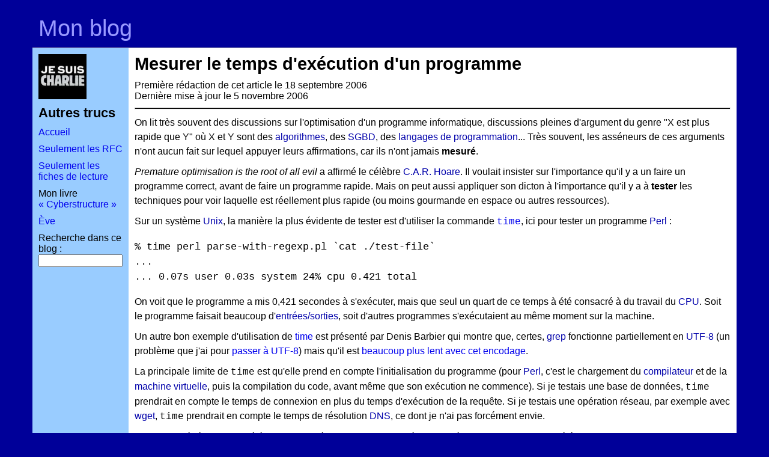

--- FILE ---
content_type: text/html; charset=UTF-8
request_url: https://www.bortzmeyer.org/mesurer-temps-execution.html
body_size: 7681
content:
<?xml version="1.0" ?>
<!DOCTYPE html PUBLIC "-//W3C//DTD XHTML 1.0 Strict//EN" "http://www.w3.org/TR/xhtml1/DTD/xhtml1-strict.dtd">
<html xml:lang="fr" lang="fr" xmlns="http://www.w3.org/1999/xhtml">
<head>
<!-- Generated on ludwigVIII on 2025-11-02T12:00 -->
<meta http-equiv="Content-Type" content="text/html; charset=UTF-8"/>
<!-- Necessary for mobile (small screen, high resolution) -->
<meta name="viewport" content="width=device-width, initial-scale=1, maximum-scale=1" />
<link rel="stylesheet" type="text/css" href="screen.css" media="screen"/>
<link rel="stylesheet" type="text/css" href="print.css" media="print"/>
<link rel="openid2.provider" href="https://openid.stackexchange.com/openid/provider"/>
<link rel="openid2.local_id" href="https://openid.stackexchange.com/user/ce28a43a-5060-423a-8574-25e24a8f096e"/>
<!-- TODO: add META tags from the text of the entry, for instance keywords ? -->
<link rel="alternate" type="application/atom+xml" title="Atom syndication feed - summaries" href="feed.atom" />
<link rel="alternate" type="application/atom+xml" title="Atom syndication feed - full content" href="feed-full.atom" />
<link rel="search"
           type="application/opensearchdescription+xml" 
           href="/others/add-search-engine.xml"
           title="Blog Bortzmeyer" />
<link rel="author" href="/static/moi.html"/>
<link rel="privacy-policy" href="/privacy-policy.html"/>
<title>
Blog Stéphane Bortzmeyer: Mesurer le temps d&#x27;exécution d&#x27;un programme

</title>
</head>

<body>

<div id="page-container">
<div id="masthead">
<div class="inside">
			<h1><a href="index.html">Mon blog</a></h1>
			<hr class="hide" />
</div>
</div>
<div id="outer-column-container">
<div id="inner-column-container">
<div id="source-order-container">
<div id="left-column">
<div id="leftmenu" class="inside">
<p><a href="https://charliehebdo.fr/"><img alt="Je suis Charlie" src="/images/je-suis-charlie.jpg"/></a></p>
<h3>Autres trucs</h3>
<p><a href="index.html">Accueil</a></p>
<p><a href="rfcs.html">Seulement les RFC</a></p>
<p><a href="ficheslecture.html">Seulement les fiches de lecture</a></p>
<p>Mon livre <a href="https://cyberstructure.fr/">« Cyberstructure »</a></p>
<p><a href="http://www.demaziere.fr/eve/">Ève</a></p>
<form action="/search"><p><label for="pattern">Recherche dans ce blog : </label><input type="text" name="pattern" id="pattern"/>
</p>
</form>
</div>
</div> <!-- End of left-column -->
<div id="middle-column">
<div class="inside">


<h2 xml:lang="fr">Mesurer le temps d'exécution d'un programme</h2><p>Première rédaction de cet article le 18 septembre 2006<br/>Dernière mise à jour le 5 novembre 2006<br/></p><hr/><div xml:lang="fr">
<div class="para"><p>On lit très souvent des discussions sur l'optimisation d'un
programme informatique, discussions pleines d'argument du genre "X est
plus rapide que Y" où X et Y sont des <b><a class="wikipedia" hreflang="fr" href="https://fr.wikipedia.org/wiki/algorithmes" title="Consultez l'article &quot;algorithmes&quot; de l'encyclopédie libre Wikipedia">algorithmes</a></b>, des
<b><a class="wikipedia" hreflang="fr" href="https://fr.wikipedia.org/wiki/Syst%C3%A8me%20de%20gestion%20de%20base%20de%20donn%C3%A9es" title="Consultez l'article &quot;Système de gestion de base de données&quot; de l'encyclopédie libre Wikipedia">SGBD</a></b>, des
<b><a class="wikipedia" hreflang="fr" href="https://fr.wikipedia.org/wiki/langages%20de%20programmation" title="Consultez l'article &quot;langages de programmation&quot; de l'encyclopédie libre Wikipedia">langages de programmation</a></b>... Très souvent, les asséneurs de ces
arguments n'ont aucun fait sur lequel appuyer leurs affirmations, car
ils n'ont jamais <b class="emphasis">mesuré</b>.</p></div>
<div class="para"><p><i class="foreign" xml:lang="en">Premature optimisation is the root of all evil</i> a
affirmé le célèbre <b><a class="wikipedia" hreflang="fr" href="https://fr.wikipedia.org/wiki/Charles%20Antony%20Richard%20Hoare" title="Consultez l'article &quot;Charles Antony Richard Hoare&quot; de l'encyclopédie libre Wikipedia">C.A.R. Hoare</a></b>. Il voulait insister sur l'importance
qu'il y a un faire un programme correct, avant de faire un programme
rapide. Mais on peut aussi appliquer son dicton à l'importance qu'il y
a à <b class="emphasis">tester</b> les techniques pour voir laquelle est
réellement plus rapide (ou moins gourmande en espace ou autres
ressources).</p></div>
<div class="para"><p>Sur un système <b><a class="wikipedia" hreflang="fr" href="https://fr.wikipedia.org/wiki/Unix" title="Consultez l'article &quot;Unix&quot; de l'encyclopédie libre Wikipedia">Unix</a></b>, la manière la plus
évidente de tester est d'utiliser la commande
<code><b><a href="https://www.chedong.com/phpMan.php/man/time" title="Consultez la page de manuel Unix &quot;time&quot; ">time</a></b></code>, ici pour tester un programme <b><a class="wikipedia" hreflang="fr" href="https://fr.wikipedia.org/wiki/Perl%20(langage)" title="Consultez l'article &quot;Perl (langage)&quot; de l'encyclopédie libre Wikipedia">Perl</a></b> :
</p><pre>
% time perl parse-with-regexp.pl `cat ./test-file`
...
... 0.07s user 0.03s system 24% cpu 0.421 total
</pre><p>
On voit que le programme a mis 0,421 secondes à s'exécuter, mais que
seul un quart de ce temps à été consacré à du travail du
<b><a class="wikipedia" hreflang="fr" href="https://fr.wikipedia.org/wiki/Processeur" title="Consultez l'article &quot;Processeur&quot; de l'encyclopédie libre Wikipedia">CPU</a></b>. Soit le programme faisait beaucoup
d'<b><a class="wikipedia" hreflang="fr" href="https://fr.wikipedia.org/wiki/Entr%C3%A9es-sorties" title="Consultez l'article &quot;Entrées-sorties&quot; de l'encyclopédie libre Wikipedia">entrées/sorties</a></b>, soit d'autres programmes
s'exécutaient au même moment sur la machine.</p></div>
<div class="para"><p>Un autre bon exemple d'utilisation de <b><a href="https://www.chedong.com/phpMan.php/man/time" title="Consultez la page de manuel Unix &quot;time&quot; ">time</a></b> est
présenté par Denis
Barbier qui montre que, certes, <b><a class="wikipedia" hreflang="fr" href="https://fr.wikipedia.org/wiki/grep" title="Consultez l'article &quot;grep&quot; de l'encyclopédie libre Wikipedia">grep</a></b>
fonctionne partiellement en <b><a class="wikipedia" hreflang="fr" href="https://fr.wikipedia.org/wiki/UTF-8" title="Consultez l'article &quot;UTF-8&quot; de l'encyclopédie libre Wikipedia">UTF-8</a></b> (un problème
que j'ai pour <a href="pas-encore-utf8.html" title="Consultez ce blog à propos de &quot;pas-encore-utf8&quot;">passer à UTF-8</a>)
mais qu'il est <a href="http://lists.debian.org/debian-devel-french/2005/09/msg00029.html">beaucoup plus lent avec cet encodage</a>.</p></div>
<div class="para"><p>La principale limite de <code>time</code> est qu'elle prend
en compte l'initialisation du programme (pour <b><a class="wikipedia" hreflang="fr" href="https://fr.wikipedia.org/wiki/Perl%20(langage)" title="Consultez l'article &quot;Perl (langage)&quot; de l'encyclopédie libre Wikipedia">Perl</a></b>, c'est le chargement du
<b><a class="wikipedia" hreflang="fr" href="https://fr.wikipedia.org/wiki/compilateur" title="Consultez l'article &quot;compilateur&quot; de l'encyclopédie libre Wikipedia">compilateur</a></b> et de la <b><a class="wikipedia" hreflang="fr" href="https://fr.wikipedia.org/wiki/machine%20virtuelle" title="Consultez l'article &quot;machine virtuelle&quot; de l'encyclopédie libre Wikipedia">machine virtuelle</a></b>, puis la compilation du code, avant même que son
exécution ne commence). Si je testais une base de données,
<code>time</code> prendrait en compte le temps de connexion en
plus du temps d'exécution de la requête. Si je testais une opération
réseau, par exemple avec <b><a class="wikipedia" hreflang="fr" href="https://fr.wikipedia.org/wiki/wget" title="Consultez l'article &quot;wget&quot; de l'encyclopédie libre Wikipedia">wget</a></b>,
<code>time</code> prendrait en compte le temps de résolution
<b><a class="wikipedia" hreflang="fr" href="https://fr.wikipedia.org/wiki/Domain%20Name%20System" title="Consultez l'article &quot;Domain Name System&quot; de l'encyclopédie libre Wikipedia">DNS</a></b>, ce dont je n'ai pas forcément envie.</p></div>
<div class="para"><p>Il est donc généralement préférable de ne déclencher le chronomètre
qu'après que l'initialisation aie été faite. C'est ce que fait
<a href="http://echoping.sourceforge.net/">echoping</a>, qui
ne lance ledit chronomètre (en appelant
<code><b><a href="https://www.chedong.com/phpMan.php/man/gettimeofday" title="Consultez la page de manuel Unix &quot;gettimeofday&quot; ">gettimeofday</a></b></code>) qu'après que la
résolution de noms en adresse aie été faite (par <code><b><a href="https://www.chedong.com/phpMan.php/man/getaddrinfo/3" title="Consultez la page de manuel Unix &quot;getaddrinfo&quot; ">getaddrinfo</a></b></code>) et juste avant de tenter
une connexion (par <code><b><a href="https://www.chedong.com/phpMan.php/man/connect" title="Consultez la page de manuel Unix &quot;connect&quot; ">connect</a></b></code>).</p></div>
<div class="para"><p>Bien sûr, la mesure reste un monde compliqué et plein
d'embûches. Par exemple, il est recommandé d'exécuter  la commande
plusieurs fois, pour tenir compte du résultat des <b><a class="wikipedia" hreflang="fr" href="https://fr.wikipedia.org/wiki/cache" title="Consultez l'article &quot;cache&quot; de l'encyclopédie libre Wikipedia">caches</a></b>. C'est pour cette raison que la
plupart des <i class="foreign" xml:lang="en"><b><a class="wikipedia" hreflang="fr" href="https://fr.wikipedia.org/wiki/Test%20de%20performance" title="Consultez l'article &quot;Test de performance&quot; de l'encyclopédie libre Wikipedia">benchmarks</a></b></i> ne signifient pas grand'chose.</p></div>
<div class="para"><p>Voici un exemple de mesure de performance d'un serveur réseau. Ici,
on veut comparer deux serveurs <b><a class="wikipedia" hreflang="fr" href="https://fr.wikipedia.org/wiki/Hypertext%20Transfer%20Protocol" title="Consultez l'article &quot;Hypertext Transfer Protocol&quot; de l'encyclopédie libre Wikipedia">HTTP</a></b>,
<b><a class="wikipedia" hreflang="fr" href="https://fr.wikipedia.org/wiki/Apache%20HTTP%20Server" title="Consultez l'article &quot;Apache HTTP Server&quot; de l'encyclopédie libre Wikipedia">Apache</a></b> et <b><a class="wikipedia" hreflang="en" href="https://en.wikipedia.org/wiki/thttpd" title="Consultez l'article &quot;thttpd&quot; de l'encyclopédie libre Wikipedia (en anglais)">thttpd</a></b>. Pour
distinguer le temps de résolution de noms (qui dépend du
<b><a class="wikipedia" hreflang="fr" href="https://fr.wikipedia.org/wiki/Domain%20Name%20System" title="Consultez l'article &quot;Domain Name System&quot; de l'encyclopédie libre Wikipedia">DNS</a></b>) du temps de connexion
<b><a class="wikipedia" hreflang="fr" href="https://fr.wikipedia.org/wiki/Transmission%20Control%20Protocol" title="Consultez l'article &quot;Transmission Control Protocol&quot; de l'encyclopédie libre Wikipedia">TCP</a></b> (qui, si le serveur est une machine
<b><a class="wikipedia" hreflang="fr" href="https://fr.wikipedia.org/wiki/Unix" title="Consultez l'article &quot;Unix&quot; de l'encyclopédie libre Wikipedia">Unix</a></b>, ne dépend que du
<b><a class="wikipedia" hreflang="fr" href="https://fr.wikipedia.org/wiki/Noyau%20de%20syst%C3%A8me%20d'exploitation" title="Consultez l'article &quot;Noyau de système d'exploitation&quot; de l'encyclopédie libre Wikipedia">noyau</a></b>, pas du serveur), du temps total, on peut
utiliser <b><a class="wikipedia" hreflang="fr" href="https://fr.wikipedia.org/wiki/CURL" title="Consultez l'article &quot;CURL&quot; de l'encyclopédie libre Wikipedia">curl</a></b>, qui dispose
d'options comme <code>--write-out</code>, qui
permettent de n'afficher que le temps considéré
comme "utile" :
</p><pre>
% curl --silent --output /dev/null --write-out 'DNS: %{time_namelookup} s\nConnect:%{time_connect} s\nTotal: %{time_total} s\n' http://www.demaziere.fr/ 
DNS: 0.001 s
Connect:0.001 s
Total: 0.126 s
</pre><p>
Et le même test avec <a href="http://echoping.sourceforge.net/">echoping</a> :
</p><pre>
% echoping -v -h / www.demaziere.fr       
...
TCP Latency: 0.046543 seconds
Sent (92 bytes)...
Application Latency: 0.065827 seconds
610 bytes read from server.
Elapsed time: 0.118573 seconds
</pre><p>
On voit ici que l'essentiel du temps est bien dû au serveur. <a href="http://echoping.sourceforge.net/">echoping</a>, lui, dispose
de davantage d'options <b><a class="wikipedia" hreflang="fr" href="https://fr.wikipedia.org/wiki/Statistiques" title="Consultez l'article &quot;Statistiques&quot; de l'encyclopédie libre Wikipedia">statistiques</a></b>, par exemple
<code>-n</code> qui permet de répéter un test pour s'assurer
de sa reproductibilité et de calculer <b><a class="wikipedia" hreflang="fr" href="https://fr.wikipedia.org/wiki/moyenne" title="Consultez l'article &quot;moyenne&quot; de l'encyclopédie libre Wikipedia">moyenne</a></b>
et surtout <b><a class="wikipedia" hreflang="fr" href="https://fr.wikipedia.org/wiki/M%C3%A9diane%20(centre)" title="Consultez l'article &quot;Médiane (centre)&quot; de l'encyclopédie libre Wikipedia">médiane</a></b>, une valeur en général bien
plus utile sur Internet. Essayons pour comparer
nos serveurs HTTP :
</p><pre>
% echoping -n 4 -h / preston.sources.org 
...
Median time: 0.007902 seconds (32397 bytes per sec.)
...
</pre><p>
Ce premier test était fait sur un serveur
<b><a class="wikipedia" hreflang="fr" href="https://fr.wikipedia.org/wiki/Apache%20HTTP%20Server" title="Consultez l'article &quot;Apache HTTP Server&quot; de l'encyclopédie libre Wikipedia">Apache</a></b>. Avec un serveur
<b><a class="wikipedia" hreflang="en" href="https://en.wikipedia.org/wiki/thttpd" title="Consultez l'article &quot;thttpd&quot; de l'encyclopédie libre Wikipedia (en anglais)">thttpd</a></b>, sur la même machine, on obtient :
</p><pre>
...
Median time: 0.011717 seconds (21849 bytes per sec.)
...
</pre><p>
Bref, thttpd n'est pas plus rapide, dans ces conditions. Bien sûr, ce
test n'épuise pas tout le problème. thttpd résiste peut-être mieux à
la charge, par exemple. Mais cela montre l'importance de mesurer les
performances, pas de simplement croire les auteurs du logiciel, qui
présentent toujours leur logiciel comme "plus meilleur".
</p></div>
<div class="para"><p>Il existe de nombreux autres outils de mesure des performances des
serveurs réseau. Par exemple, pour <a href="http://www.generic-nic.net/sheets/practical/nameserver-en">mesurer
les performances</a> d'un serveur <b><a class="wikipedia" hreflang="fr" href="https://fr.wikipedia.org/wiki/Domain%20Name%20System" title="Consultez l'article &quot;Domain Name System&quot; de l'encyclopédie libre Wikipedia">DNS</a></b>, on
utilise souvent le programme <a href="performances-serveur-dns.html" title="Consultez ce blog à propos de &quot;performances-serveur-dns&quot;">queryperf</a>, distribué avec
<b><a class="wikipedia" hreflang="fr" href="https://fr.wikipedia.org/wiki/BIND" title="Consultez l'article &quot;BIND&quot; de l'encyclopédie libre Wikipedia">BIND</a></b>. Et en local ?</p></div>
<div class="para"><p>Tous les langages de programmation offrent aujourd'hui un moyen de
mesurer le temps d'exécution. Par exemple, pour <b><a class="wikipedia" hreflang="fr" href="https://fr.wikipedia.org/wiki/Python%20(langage)" title="Consultez l'article &quot;Python (langage)&quot; de l'encyclopédie libre Wikipedia">Python</a></b>, on a le module <code><a href="http://docs.python.org/lib/module-timeit.html">timeit</a></code>.</p></div>
<div class="para"><p>Voici un exemple de test de performance, entre plusieurs modules
d'accès à une base de données <b><a class="wikipedia" hreflang="fr" href="https://fr.wikipedia.org/wiki/PostgreSQL" title="Consultez l'article &quot;PostgreSQL&quot; de l'encyclopédie libre Wikipedia">PostgreSQL</a></b>. Si on
avait voulu comparer plusieurs <b><a class="wikipedia" hreflang="fr" href="https://fr.wikipedia.org/wiki/Syst%C3%A8me%20de%20gestion%20de%20base%20de%20donn%C3%A9es" title="Consultez l'article &quot;Système de gestion de base de données&quot; de l'encyclopédie libre Wikipedia">SGBD</a></b>, la méthode
aurait été la même. On commence par créer une base de données, à
l'aide des instructions <b><a class="wikipedia" hreflang="fr" href="https://fr.wikipedia.org/wiki/Structured%20Query%20Language" title="Consultez l'article &quot;Structured Query Language&quot; de l'encyclopédie libre Wikipedia">SQL</a></b> suivants :
</p><pre>
CREATE TABLE Registrars (id SERIAL UNIQUE, 
                   created TIMESTAMP NOT NULL DEFAULT now() , name TEXT UNIQUE N
OT NULL);
INSERT INTO Registrars (name) VALUES ('Indomco');
INSERT INTO Registrars (name) VALUES ('Verisign');
INSERT INTO Registrars (name) VALUES ('Gandi');

CREATE TABLE Domains (id SERIAL UNIQUE, name TEXT UNIQUE NOT NULL, 
     created TIMESTAMP NOT NULL DEFAULT now(), 
             registrar INTEGER REFERENCES Registrars(id) NOT NULL);
</pre><p>
puis le programme Python suivant va se connecter à la base (en
utilisant tel ou tel module, selon la valeur de la variable
d'environnement PYTHON_DB) :
</p><pre>
import timeit
import os
import sys

repetitions = 100
inserts = 1000
selects = inserts
deletes = inserts

domain_prefix = "example"

try:
    if os.environ['PYTHON_DB'] == 'psycopg':
        import psycopg
        db_module = psycopg
    elif os.environ['PYTHON_DB'] == 'pypg':
        import pypg
        db_module = pypg
    elif os.environ['PYTHON_DB'] == 'popy':
        import PoPy
        db_module = PoPy
        """ TODO: PoPy has a problem with the paramstyle pyformat. http://www.python.org/peps/pep-0249.html says:
            paramstyle

                String constant stating the type of parameter marker
                formatting expected by the interface. Possible values are
                [2]:

                    'qmark'         Question mark style, 
                                    e.g. '...WHERE name=?'
                    'numeric'       Numeric, positional style, 
                                    e.g. '...WHERE name=:1'
                    'named'         Named style, 
                                    e.g. '...WHERE name=:name'
                    'format'        ANSI C printf format codes, 
                                    e.g. '...WHERE name=%s'
                    'pyformat'      Python extended format codes, 
                                    e.g. '...WHERE name=%(name)s'

    but PoPy crashes:
        src/samples/db-comparison % python test.py
    Traceback (most recent call last):
      File "test.py", line 46, in ?
        run(connection, cursor)
      File "test.py", line 25, in run
        {'name': "%s-%i" % (domain_prefix, i), 'registrar': 'Gandi'})
    PoPy.ProgrammingError: ERROR:  column "gandi" does not exist

    """
    else:
        raise Exception("Unsupported DB module %s" %
                        os.environ['PYTHON_DB'])
except KeyError:
    sys.stderr.write("You must define the environment variable PYTHON_DB\n")
    sys.exit(1)

insertion_time = 0
selection_time = 0
deletion_time = 0

def run(operation, iterations, connection, cursor):
    if operation == "INSERT":
        cursor.execute("SELECT id FROM Registrars WHERE name='Gandi'")
        id = cursor.fetchone()[0]
        for i in range(1,iterations):
            cursor.execute("""
               INSERT INTO Domains (name, registrar) VALUES
                    ('%s', %i)""" %
                       ("%s-%i" % (domain_prefix, i), id))
        connection.commit()
    elif operation == "SELECT":
        for i in range(1,iterations):
            cursor.execute("""
               SELECT Domains.id, Domains.name, Domains.created,
                         Registrars.name AS registrar
                      FROM Domains,Registrars WHERE
                          Domains.name = '%s' AND Domains.registrar = Registrars.id""" %
                 "%s-%i" % (domain_prefix, i))
        connection.commit()
    elif operation == "DELETE":
        for i in range(1,iterations):
            cursor.execute("""
                DELETE FROM Domains WHERE name = '%s'""" %
                "%s-%i" % (domain_prefix, i))
        connection.commit()
    else:
        raise Exception("Unknown operation: %s" % operation)

def run_all(connection, cursor):
    global insertion_time, selection_time, deletion_time
    t = timeit.Timer(stmt="""
run("INSERT", inserts, connection, cursor)
""", setup="""
from __main__ import run, inserts, connection, cursor
""")
    insertion_time = insertion_time + t.timeit(number=1)
    t = timeit.Timer(stmt="""
run("SELECT", selects, connection, cursor)
""", setup="""
from __main__ import run, selects, connection, cursor
""")
    selection_time = selection_time + t.timeit(number=1)
    t = timeit.Timer(stmt="""
run("DELETE", deletes, connection, cursor)
""", setup="""
from __main__ import run, deletes, connection, cursor
""")
    deletion_time = deletion_time + t.timeit(number=1)

if os.environ['PYTHON_DB'] != 'pypg':
    # pypg does not support connection strings :-(
    connection = db_module.connect("dbname=db-comp-registry")
else: # Broken pypg
    connection = db_module.connect(host='localhost', database='db-comp-registry')
cursor = connection.cursor()
# Clean the DB
cursor.execute("DELETE FROM Domains")
connection.commit()

if __name__ == '__main__':
    print "Result with %s" % db_module
    sys.stderr.write("%i repetitions:\n" % repetitions)
    for i in range(1, repetitions+1):
        sys.stderr.write("%i... " % i)
        sys.stderr.flush()
        run_all(connection, cursor)
    sys.stderr.write("\n")
    print "INSERT: %.1f msec/pass" % (insertion_time*1000/inserts/repetitions)
    print "SELECT (with join): %.1f msec/pass" % (selection_time*1000/selects/repetitions)
    print "DELETE: %.1f msec/pass" % (deletion_time*1000/deletes/repetitions)
</pre><p>Son exécution donne :
</p><pre>
INSERT: 0.5 msec/pass
SELECT (with join): 4.5 msec/pass
DELETE: 3.9 msec/pass
</pre><p> ce qui indique que le programme met une demi-milliseconde par
insertion, soit 2000 insertions par seconde. On peut refaire tourner
le programme avec d'autres modules d'accès à la base pour voir s'il ya
 des différences de performance.</p></div>
<div class="para"><p>Empruntées à Andrew Bromage, et pour compléter la citation de Hoare
ci-dessus, une belle liste de lois sur l'optimisation :
</p><ul>
<li><i class="foreign" xml:lang="en">Rule 1. Don't do it.</i></li>
<li><i class="foreign" xml:lang="en">Rule 2. (For experts only) Don't do it yet.</i></li>
<li><i class="foreign" xml:lang="en">Rule 3. (For real experts only) When you've found a performance issue,
profile first, find where the bottlenecks are, and then optimise.  For
if you guess, you'll guess wrong.</i></li>
<li><i class="foreign" xml:lang="en">Rule 4. (For serious guru experts only) Sometimes, performance matters.
When it matters, it really matters.  If you find yourself in this
situation, then the performance that you need must be designed in; it
can't be added later.  So go ahead and spend ten minutes optimising your
code on the back of an envelope before writing anything.</i></li>
</ul></div>
</div>




<p id="get-pdf" class="verysmall"><a href="mesurer-temps-execution.pdf" rel="noindex,nofollow">Version PDF de cette page</a> (mais vous pouvez aussi imprimer depuis votre navigateur, il y a une feuille de style prévue pour cela)</p>
<p id="get-source" class="verysmall"><a href="mesurer-temps-execution.xml" rel="nofollow">Source XML de cette page</a> (cette 
page est distribuée sous les termes de la licence <a href="http://www.gnu.org/copyleft/fdl.html">GFDL</a>)</p>
</div>
</div><!-- End of middle-column -->
</div><!-- End of source-order-container -->
</div><!-- End of inner-column-container -->
</div><!-- End of outer-column-container -->
<div class="clear-columns"><!-- do not delete --></div>
<div id="footer">
<div class="inside">
<hr class="hide" />
<p>Si vous aimez, vous pouvez payer avec <a href="/bitcoin-blog.html">Bitcoin</a> : adresse <code>1HtNJ6ZFUc9yu9u2qAwB4tGdGwPQasQGax</code> (ou voyez le <a href="/images/bitcoin-qrcode.png">code QR</a>). Pour toute remarque sur ce blog, s'adresser par courrier à
Stéphane Bortzmeyer <code>&lt;stephane+blog@bortzmeyer.org&gt;</code> ou sur le <a href="https://fr.wikipedia.org/wiki/Fediverse">fédivers</a> à <a rel="me" href="https://mastodon.gougere.fr/@bortzmeyer"><code>bortzmeyer@mastodon.gougere.fr</code></a>. Je suis <a href="http://sl4.org/crocker.html">les règles de Crocker</a> donc pas besoin de faire des excès de diplomatie. Ce blog est strictement personnel et les opinions exprimées ici n'engagent donc que moi, et notamment pas mon employeur présent ou mes employeurs passés ou mes éventuels employeurs futurs.</p>
</div>
</div><!-- End of footer -->
</div><!-- End of page-container -->
</body>
</html>



--- FILE ---
content_type: text/css
request_url: https://www.bortzmeyer.org/screen.css
body_size: 8857
content:
/*******************************************************************************
*  This stylesheet originally came from 
*  http://webhost.bridgew.edu/etribou/layouts/skidoo_redux/demos/two_columns.html
*  
* It was written by Eric Tribou <ruthsarian@gmail.com>
*
*    Modified by Stephane Bortzmeyer <stephane+blog@bortzmeyer.org>
* 
* Most of the comments are from ruthsarian.
*
* The stylesheet is organised in three parts:
*    1) Basic layouts mechanics, specifying the layout of the page (a ""hacks" subpart 
*       at the end of this part defines several hacks or workarounds for browser support")
*    2) Visual consistencies, specifying fonts, proportions (such as h1, h2, etc) for 
*       consistency among Web browsers
*    3) Theme defines the colors
*
* -----------------------------------------------------------------------------
*  Skidoo is a two-column, float-based layout utilizing negative margins to 
*  provide column placement and cross-browser compatibility. There have been
*  several incarnations of this layout: original skidoo, skidoo too, and now
*  skidoo redux. This is the latest, most compatble and up-to-date version of
*  the skidoo layout available. It is recommended you use this layout and not
*  an older version of skidoo.
*
*  This layout is not for the faint of heart. Beginners will have problems
*  understanding the nuances, but through a little experimentation of different
*  variables, should be able to gain an understanding of what does what. For
*  experienced developers this is best served as a reference tool, explaining
*  what bugs are experienced on what browsing platforms for this and similar
*  layouts. It could be used as a map in working your way through bugs that
*  exist in your own layout. 
*
*  DISCUSSION TOPICS
*    - why left/right margins need (semi-)static widths (ie. no percentages)
*    - setting width of left/right columns
*    - why columns drop
*    - a general overview of float-based layouts and why they're "funny"
*
*
* ------------------------------------------------------------------------------
*  This stylesheet is released into the public domain.
*******************************************************************************/

/*******************************************************************************
 * BASIC LAYOUT MECHANICS
 *
 * GENERAL NOTES
 *   - yes, that's a lot of DIVs for a two-column layout. there is a reason
 *     it all. first, all the columns must be floated to prevent a 3-pixel text
 *     jog (a bug) that IE/Win 6 and earlier have. I can't use CSS hacks around
 *     this one and need the extra markup. But using all floats can have
 *     positive consequences, especially when using floated elements that need
 *     to be cleared, but without clearing the other columns of the layout.
 *   - NEGATIVE MARGINS is an approach to the two-column CSS layout that seems
 *     to have the most compatibility and potential. the real strength of this
 *     idea is to have the ability to provide different colors (or images) as
 *     the background for each column. traditional two-column layouts can't
 *     do this because the columns are only as tall as needed to fit their
 *     content. in other words they don't run the full height of the layout.
 *     negative margins gives us a means to fake this functionality. borders
 *     (or padding, or margins) applied on #outer-column-container reserve the
 *     space where the left and right columns will live. all two columns are
 *     floated. since the columns are cleared inside #inner-column-container,
 *     #inner-column-container (and #outer-column-container) will be as tall as
 *     the tallest of the two columns. this means the borders will also be 
 *     this tall, giving the visual appearance that all two columns are the
 *     same height. one "gotcha" on this approach is that the two side columns
 *     won't be cleared if they exist entirely outside the space of the parent 
 *     element (#inner-column-container) where we clear the two columns. So
 *     they need to be made to overlap the area of the middle column by at
 *     least 1 pixels. This is why the outer columns have a 1 pixel margin on
 *     their inner edge and the middle column (and source-order-container)
 *     have negative margins (to make room for the 1px margin from the outer
 *     columns).
 *

 * #page-container
 *   - wraps the entire page. use this to set min/max widths and set any margins
 *     or border that wraps the whole layout.
 *
 * #outer-column-container
 *   - reserves space for the left and right columns. using borders allows you
 *     to use the border color to act as the background color for the left and
 *     right columns. background color could then act as the background of the
 *     middle column.
 *
 * #inner-column-container
 *   - provides the single-pixel black border between the middle column and
 *     its outside brothers.
 *
 * #source-order-container
 *   - source ordered layouts place the main content at the top of the page. to
 *     do this with CSS in a two-column layout you need to wrap two of the
 *     three columns in an element (DIV) to float them together as if it was a
 *     a single column.
 *   - this element contains both the #middle-column and #left-column elements.
 *
 * #middle-column, #left-column
 *   - containers for the each of the two columns in the layout
 *
 * #footer
 *   - bottom of your webpage. a place to put copyright and contact information
 *
 * .clear-columns
 *   - this class is assigned to an empty div placed after the last (floating)
 *     column inside a block that contains two or more floating columns. it 
 *     clears the floats, forcing the element containing the columns to 
 *     visually contain all of its columns. there are alternative approaches
 *     to clearing which do not require this extra markup (see
 *     http://www.positioniseverything.net/easyclearing.html) however I find
 *     this method is much more effective and compatible for the task at hand.
 *     also, it should be evident by now that markup bloat is not a concern
 *     with this particular layout. 
 */

#outer-column-container, #inner-column-container { border-right-width: 0; }
#source-order-container { margin: 0; } 

.clear-columns
{
	clear: both;
}
#outer-column-container
{
	border-left: solid 10em;	/* left column's width 
					    */
	/* border-right: solid 10em #ffffff;	/* right column's width and background
					   color */
}
#inner-column-container
{
	width: 100%;		/* force this element to take the full width
				   between the left and right columns. this is
				   especially important as children of this
				   element will have width:100%; set, and how
				   that 100% value is interpreted depends on
				   the width of it's parent (this element). */
}
#source-order-container
{
	float: left;		/* float left so the right column, which is
				   outside this element, has a place to go. */
	width: 100%;		/* force this to go as wide as possible */
	margin-right: -1px;	/* make room for the right-column's overlap */
        height: 100%;
}
#left-column
{
        width: 100%;

	float: left;		/* float left, where it'll live */
	margin-left: -10em;	/* move it further left. the value here should
				   be the same value as the left border width
				   on #outer-column-container, but negative */
	width: 10em;		/* need to set a definite width, should be the
				   same width as the left border width on
				   #outer-column-container */
	margin-right: 1px;	/* overlap the middle column to help with
				   clearing. see general notes above. */
}
#middle-column
{
	float: right;		/* middle column goes right of the left column
				   since the two share the same parent 
				   element */
	width: 100%;		/* make the middle column as wide as possible
				   for a fluid layout. this is not possible
				   if it's parent element, 
				   #source-order-container, wasn't also at
				   100% width */
	margin-left: -1px;	/* make room for the left-column's overflap */
        
}

/*******************************************************************************
 * BASE THEME
 *
 * Setup basic styling for the layout. This will set gutterspace and generate a
 * basic border structure for the layout. Real layout styling belongs in a 
 * separate "theme" stylesheet; leave this stylesheet untouched.
 */
body
{
	padding: 0;			/* padding on the body element when
					   javascript min-width is in use will
					   create problems in IE/Win 6. */
	margin: 14px auto;			/* horizontal margins belong on
					   #page-container. vertical margins
					   are not there as well due to small
					   rendering issues in IE/Win 5 when
					   viewport is shorter than webpage */
       max-width: 1200px; /* Jean-Marc Saffroy 2010-11-12 */
}
#page-container
{
	/* border: solid 1px; */		/* border around the entire layout */
	min-width: 20em;		/* limit how narrow the layout will
					   shrink before it stops. Originally 600 px but creates too many problems with small screens. */
	margin: 0 14px;			/* horizontal margins here instead of on 
					   the body because we're setting min-
					   width on this element. if margins set 
					   on body users will see an odd skip in 
					   the layout's rendering as it's 
					   resized below min-width. (JS-based 
					   min-width only.) */
}
#masthead
{
	padding-top: 1px;		/* hack to force teh entire masthead to
					   receive the background color */
	border-bottom: solid 1px;	/* three of the four sides of this block
					   will already have borders courtesy of
					   the #page-container element so we 
					   only need to render the bottom. */

}
#inner-column-container
{
	border: solid 1px;
	border-width: 0 1px;
	margin: 0 -1px;			/* compensate for the borders because of
					   100% width declaration */
}
#middle-column div.rMenu-center
{
	border-bottom: solid 1px;	/* border along the bottom of the 
					   horizontal menu at the top of
					   the middle column */
}
#footer
{
	border-top: solid 1px;	/* same situation as the masthead but
					   this time we're rendering the top
					   border. */
	padding-bottom: 1px;		/* hack to force the entire footer to
					   receive the background color */
}
.inside
{
	margin: 10px;			/* margin, instead of padding, used to 
					   induce margin collapse if needed by 
				 	   child elements */
}

/*******************************************************************************
 * HACKS
 *
 * Not all browsers are created equally. Many CSS engines behave differently
 * and can create discrepencies in the rendering of your layout across different
 * browsing platforms. These hacks are aimed to resolve those discrepencies
 * and provide a more consistent look to the layout.
 *
 * CSS hacks work by playing to a bug in the CSS engine or parser for a given 
 * browser. This forces the browser to either apply or ignore a rule that other
 * browsers wouldn't. This lets you apply rules to work around bugs in a specific
 * browser that would otherwise break the layout. 
 *
 * It's important that when you use a CSS hack you do so in a way that is as
 * specific in targeting the problem browser as possible. Some hacks might
 * work for two or three different platforms, but you only need to apply it on
 * one platform. You might find that this hack has no adverse effects on those
 * other two platforms right now, but in a later version the hack might create
 * problems. Save yourself the headache and do as much as you can to narrow
 * the target of a CSS hack as much as possible.
 *
 * COMMON HACKS USED HERE
 *
 * The star-html hack (* html) targets Internet Explorer, both Windows and Mac,
 * for versions 6 and earlier. There is no element higher up in the page
 * than the HTML element. IE seems to think otherwise. Rules applied to any
 * selector that begins with "* html" will be ignored by just about every
 * browser except Internet Explorer. So any selector given below that begins
 * with "* html" is targetted at Internet Explorer.
 *
 * The backslash-star comment hack targets IE/Mac. CSS comments end with an 
 * asterisk and forward slash. Anything after that closing comment mark will
 * be interpreted as as CSS rule. However if you prefix that closing comment
 * mark with a backslash, IE/Mac won't recognize that the comment has been
 * closed, but other browsers will. So any rules that come after the hacked
 * closing comment will be applied by any browser except IE/Mac until a 
 * non-hacked closing comment is found. 
 *
 * With the above two hacks outlined, it's possible to target IE on a specific
 * OS platform. This is important as the CSS and rendering engines for Mac and
 * Windows are completely different and have very different requirements in
 * terms of hacks.
 *
 * You may see other empty comments in wierd places, those are variations on
 * another comment hack to help target specific version of IE/Win (separating
 * IE 5 from IE6 typically). 
 *
 * One other you'll see is a height setting of 0.1%. This is to trigger
 * hasLayout (see reference section below). IE (at least pre-version 7) 
 * will automatically expand a box beyond it's set height if its content
 * is too tall. Setting height to 100% also works, but this can lead to
 * problems where an element that should only be a few pixels tall turns
 * out to be as tall as the rest of the page. By setting it to 0.1% you
 * minimize the chance of elements being set taller than they need to be.
 *
 * WHY USE HACKS?
 *
 * For compatibility sake. Specifics on what each hack does, and why its
 * used, is provided with the rule or ruleset in question. However, the 
 * majority of hacks used have to do with an internal property in IE
 * called hasLayout. The first item in the reference section below has
 * all you could ever want to know, and more, about hasLayout.
 *
 * REFERENCE
 *	http://www.satzansatz.de/cssd/onhavinglayout.html
 *	http://www.communis.co.uk/dithered/css_filters/css_only/index.html
 */
.clear-columns
{
	/* hide from IE/Mac \*/
	padding-bottom: 1px;
	margin-bottom: -1px;		/* this padding/margin hack is here for
					   older Mozilla engines (Netscape 7, 6,
					   FireFox pre 2.0) which will not allow 
					   an element to clear unless it has some 
					   effect on how the rest of the layout 
					   renders (ie, it takes up space). 
					   Hidden from IE/Mac as it triggers a 
					   horizontal scrollbar. */
}
* html #page-container
{
	/* \*/ height: 0.1%;	/* IE/Win 5 needs this to prevent rendering
				   issues if a minimum width is applied to
				   this element and the viewport is sized
				   narrower than it's minimum width. however
				   this breaks IE/Mac so a comment hack is
				   used to hide it. */
	position: relative;	/* IE/Mac 5.0 seems to need this. without it
				   any child element with position: relative
				   isn't rendered. */
}
* html #middle-column, * html #left-column, * html #right-column,
* html #source-order-container
{
	/* hide from IE/Mac \*/
	overflow: visible;	/* a bug through IE/Win 6 causes the widths of
				   text boxes to be calculated narrower than
				   they render, causing overflow of their parent
				   elements. we need to explicitly handle this
				   overflow. IE/Win 5.0 does not handle visible
				   overflow correctly and so on some layouts,
				   at some viewport widths you'll get a 
				   horizontal scroll bar. */
	/* hide from IE/Mac \*/
	position: relative;	/* this resolves rendering bugs in IE/Win.
				   without this the columns don't render on
				   screen or text jog. */
}
* html #middle-column
{
	margin-right: -4px;	/* fix 3-pixel text jog in IE/Win 5.0.
				   -4px because we also have to
				   compensate for the overlaps from
				   the left and right columns */
	margin-right/* */: 0;	/* reset value on 5.5 and later using
				   comment hack to hide this rule from 5.0 */
}
* html #middle-column .inside
{
	margin-right: 14px;		/* compensate for negative margin in
					   previous rule */
	margin-right:/* */ 10px;	/* reset margins for 5.5 and later */
}
* html #masthead, * html #footer
{
	/* hide from IE/Mac \*/
	height: 0.1%;		/* this is to fix an IE 5.0 bug. setting this
				   value forces these elements to contain their
				   child elements, meaning margins will no
				   longer collapse. */
	height/**/: auto;	/* reset for IE/Win 5.5 and later by hiding
				   this rule from 5.0 with the empty comment
				   hack. also hidden from IE/Mac for the same
				   reason. */
}
* html #masthead .inside, * html #footer .inside
{
	margin-top: 0;
	margin-bottom: 0;	/* since margins no longer collapse due to 
				   previous rules we remove vertical margins
				   from the .inside class */
	margin/* */: 10px;	/* reset for IE 5.5 and later */
}

/* #footer img {margin:-30px;} Plutôt une valeur relative. TODO /* Pour le bouton Flattr */
#footer img {
   margin: 0;
   vertical-align: middle;
}

#leftmenu img {
   margin: 0;
   vertical-align: middle;
}

/* TODO le texte se retrouve parfois sous l'image
https://pbs.twimg.com/media/CxtvZPvXgAA2CH-.jpg <img align"=bottom"
marche mais je préférerai une solution CSS. Celle-ci :

p img {                                                                                                                                                         
    display: table-cell;
    vertical-align: bottom;
}

Ne change rien :-(

*/

* html .inside
{
	margin: 10px 0.75em;	/* i don't yet understand this bug in IE 5.0
				   which forces the right column down if the
				   side margins are at a very specific value.
				   if your side column widths are set in EMs,
				   0.75em seems to work fine. */
	margin/* */: 10px;	/* reset for IE 5.5 and later */
}
* html #inner-column-container 
{
	display: block;
}
* html #source-order-container
{
	margin-right: -100%;	/* IE/Mac will force #source-order-container
				   to the width of #left-column, even though
				   that element is no longer inside it. this
				   negative margin will help IE/Mac keep the
				   three columns together under narrower 
				   viewports than normal.
	/* \*/ margin-right: -1px; /* reset the above hack for IE/Win */
}

/* Safari bug: http://www.456bereastreet.com/lab/float_negative_margins/ */
#left-column { 
   position: relative;
}

/******************************************************************************/

/*******************************************************************************
*  visual_consistencies : Ruthsarian Layouts
* -----------------------------------------------------------------------------
*  Font sizes on heading elements and the margin/padding applied to these
*  same elements will vary from browser to browser. This is an attempt to pull
*  the font sizes and spacing together for a consistent look across all
*  browsers. 
*
*  There are other rules included in this stylesheet (with comments on each)
*  to handle other visual consistency issues. You do not need to use this
*  stylesheet, nor do you need to follow it exactly. You can make changes
*  anywhere you want to make things look the way you want to. Nothing here
*  _should_ break a layout if modified.
*******************************************************************************/

ul, ol, dl, p, h1, h2, h3, h4, h5, h6
{
	/* pixels are used here, rather than ems, because I want a consistent 
	 * margin on the different headings. if I use ems, 1em for an h1 element 
	 * is much larger than 1em on an h6 element. I don't want this.
	 */
	margin-top: 10px;
	margin-bottom: 10px;
	padding-top: 0;
	padding-bottom: 0;
}
ul ul, ul ol, ol ul, ol ol
{
	/* kill margins on sub-lists
	 */
	margin-top: 0;
	margin-bottom: 0;
}
h1
{
	font-size: 240%;
}
h2
{
	font-size: 180%;
}
h3
{
	font-size: 140%;
}
h4
{
	font-size: 100%;
}
h5
{
	font-size: 70%;
}
h6
{
	font-size: 50%;
}
p
{
    /* justify is painful, leading to overstretched lines with a lot of spaces */
    text-align: left;
}
code, pre
{
	/* Make sure we're all using the same monospaced font for CODE
	 * and PRE elements
	 */
         /* "monospace" or "Courier" does not work on my
	Firefox. On Google Chrome, the
	default font for <pre> is not monospaced :-( */
        font-family:     "Courier New",
                    Courier,
                    monospace;
}
pre
{
    overflow: auto; /* For the long code lines. "scroll" creates a scrollbar 
                         even for
			 short lines. Not good. "auto" creates the
			 scrollbar only if necessary. "visible" is the
			 default and makes the code resize the
			 windows. "hidden" hides the excess code (a
			 good idea, since it is not supposed to be so
			 large).  */
        font-size: 105%;
}

label
{
	/* It's all about the visual feedback. In this case, label 
	 * elements are usually clickable which then set focus on
	 * their target. I want to show that to the user in a manner
	 * they are used to and understand.
	 */
	cursor: pointer;
}
table
{
	/* Some browsers won't carry the font size down into the 
	 * browser like they're suppose to.
	 */
	font-size: 100%;
}
td, th
{
	/* I never like or use the default vertical centering "feature"
	 * provided by tables. 
	 */
	vertical-align: top;
}
img 
{
    margin: 30px;
    width: calc(100% - 60px);
}
body
{
	/* I've seen several comments that setting the base font size to 100.1%
	 * fixes some browser bugs. Which bugs? I don't know. I believe it's
	 * to fix some rounding-error bugs that some browsers (Mozilla) are
	 * prone to. It doesn't hurt anything, so I keep it here.
	 */
	font-size: 100.1%;

}

/******************************************************************************/

/*******************************************************************************
*  REAL THEME
*
*  This part of the stylesheet provides the theme of the layout. The theme includes
*  anything that controls the presentation of the page, but typically it's just
*  for setting colors, fonts, borders, and gutter space. 
*
*  It is possible to offer multiple themes for a single page and allow the
*  user to pick the one that best fits their needs. 
*  
* ------------------------------------------------------------------------------
*******************************************************************************/
body { 
 background-color: #000099;
}

#page-container
{
	font-family: arial, helvetica, sans-serif;    
        font-size: normal;
        background-color: #99ccff;
        color: #000;


}
#page-container, #inner-column-container, #masthead, #footer
{
	border-color: #99a;		/* all the borders within the layout */
}
#outer-column-container
{
	border-left-color: #99ccff;	/* left column background */
}
#masthead, #footer
{
        background-color: #000099; 	/* masthead and footer background */
}
#footer { 
      color: #ffffff;
      text-align: center;
}
#middle-column
{
	background-color: #fff;	/* middle column background */
} 
#left-column
{ 
        background-color: #99ccff;
 } 
#left-column h3, #right-column h3
{
	margin-bottom: 0;		/* column menu titles should
					   hug the menus */
}
#right-column p, #right-column ul
{
	margin-top: 0;
}
p.fontsize-set
{
	text-align: center;		/* center the icons for changing
					   font size */
}
p.fontsize-set input
{
	margin: 0 2px;			/* space them out a bit */
}

/* Advice from Julien Wajsberg. */
.para {
  line-height: 1.5;
}

/* Various tuning */	
h1 a{
 	color: #9999FF;
}
 
h1 a:visited {
 	color: #3333FF;
}

/* Just to be sure we control the base link style */
a { 
      color: #0000EE; 
      font-weight: normal;
      text-decoration: none; 
      /* border-bottom: 1px dashed #000099; */ /* http://roshanbh.com.np/2008/08/dashed-dotted-link-css.html */
} 
a:hover
{
	/* because I like the visual feedback a user gets when they
	 * mouse over a link and see the underline of the link
	 * appear.
	 */
        color: #0000FF;  
        border-bottom: none; 
	text-decoration: underline;
}
a.wikipedia { 
      color: #0000AA;
      font-weight: normal;
      text-decoration: none;
      border-bottom: none; 
} 
a.wikipedia:hover {
    color: #0000FF;  
    text-decoration: underline;
}
#footer a { 
      color: #BBBBEE; 
      font-weight: normal;
      text-decoration: none; 
      border-bottom: 1px dashed #000099; 
} 

.hide
{
        display: none;
}

hr {
  background-color: black;
  height: 0.06em;
}

hr.wide {
  height: 0.2em;
}

hr.ultrawide {
  height: 0.4em;
}

p.small { 
  font-size : 85%;    
}

p.verysmall { 
  font-size : 60%;    
}

/* Search box */
input#pattern {
    width: 100%;
    box-sizing: border-box;
}

/* For small screens, remove the left menu */
@media (max-width: 580px) {
 #left-column {
   display:none;
 }
 #outer-column-container {
   border-left: none;
 }
}



--- FILE ---
content_type: text/css
request_url: https://www.bortzmeyer.org/print.css
body_size: 518
content:
/* Made by Stephane Bortzmeyer <stephane+blog@bortzmeyer.org> */

/* Good resources on CSS printing:

http://www.alistapart.com/articles/goingtoprint/ 
http://css.alsacreations.com/Tutoriels-et-articles-divers/feuille-css-impression

Also, Wikipedia does it well (when you print with Firefox, you do not
get the menus, decoration, etc.

*/

/* Navigation items that should not be printed */
#left-column, #masthead, #get-source, p#get-pdf, p#get-source, p.get-rfc { 
   display: none;
}

/* Items that require a specific presentation for printing */

body {  
        background-color: #ffffff;
        color: #000000;
}

a  {  
  text-decoration: none;
  color: #000000;
  font-weight: normal;
  font-style: normal;
}

a.wikipedia:after, a.local-file:after, a.rfc:after { 
  content: ""; /* Do not print anything */                    
}

/* Non-Wikipedia links */
a:after { 
        content: " [" attr(href) "] "; 
}
